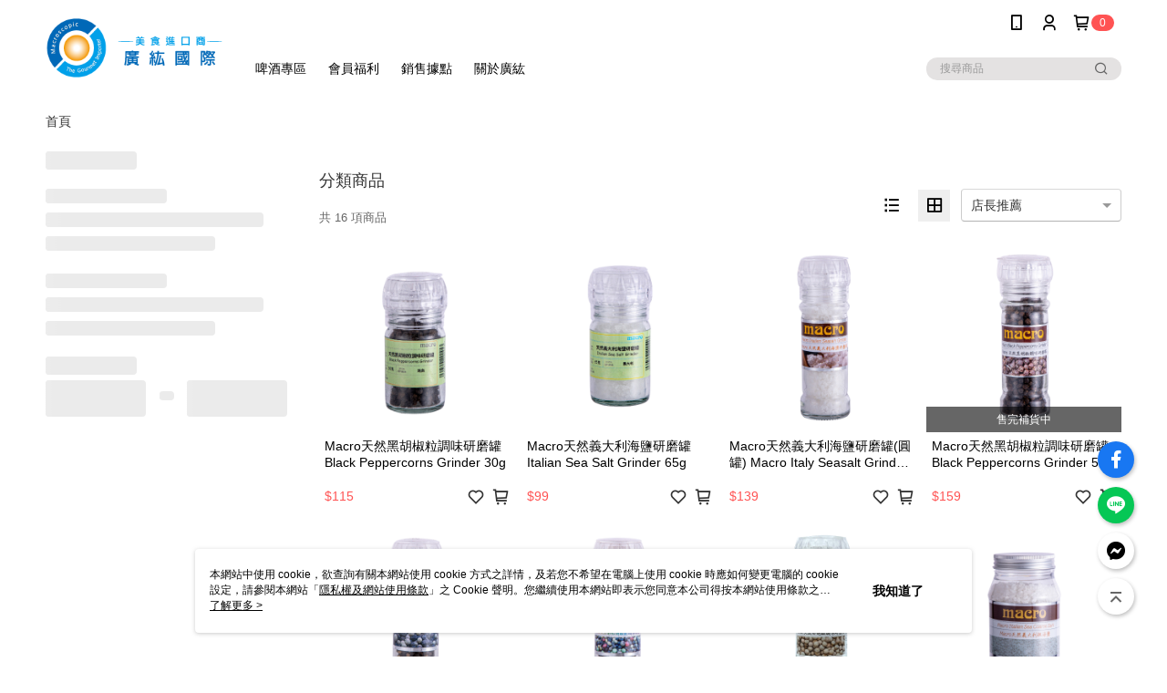

--- FILE ---
content_type: text/html; charset=utf-8
request_url: https://www.foody.com.tw/v2/official/SalePageCategory/260548
body_size: 15799
content:
<!DOCTYPE html>
<html>
<head>
  <title>廣紘國際 Macro 天然鹽、胡椒系列</title>
  <meta property="og:title" content="廣紘國際 Macro 天然鹽、胡椒系列">
  <meta property="og:type" content="website">
  <meta property="og:url" content="https://www.foody.com.tw/v2/official/SalePageCategory/260548">
  <meta property="og:description" content="Macro主要產品為研發製造優質調味料與醬料類商品，旗下產品皆經過嚴密的品選，嚴選來自義大利海鹽、喜馬拉雅岩鹽以及印尼的胡椒，可提出食物鮮味，讓您品嚐最天然的甘甜鮮美！可搭配各式中西式料理。">
  <meta name="fb:app_id" content="447435418923632">
  <meta name="viewport" content="width=device-width, initial-scale=1">
  <meta name="description" content="Macro主要產品為研發製造優質調味料與醬料類商品，旗下產品皆經過嚴密的品選，嚴選來自義大利海鹽、喜馬拉雅岩鹽以及印尼的胡椒，可提出食物鮮味，讓您品嚐最天然的甘甜鮮美！可搭配各式中西式料理。">
  <meta name="keywords" content="macro,研磨罐,調味料,胡椒,岩鹽,海鹽">
  <link rel="alternate" hreflang="x-default" href="https://www.foody.com.tw/v2/official/SalePageCategory/260548" />
  <link rel="alternate" href="https://www.foody.com.tw/v2/official/SalePageCategory/260548?lang&#x3D;zh-TW" hreflang="zh-TW" />
  <link rel="canonical" href="https://www.foody.com.tw/v2/official/SalePageCategory/260548" />
  <link rel='stylesheet' href='https://cms-static.cdn.91app.com/lib/cms-theme-core/3.88.1/css/desktop.default.css?v=3.88.1'> 
  <link rel='stylesheet' href='https://cms.cdn.91app.com/cms/common/iconFonts/v1.1.15/nine1/nine1.css' />
  
  <script>
      (function (global) {
          global.nineyi = global.nineyi || {};
          (function (nineyi) {
              nineyi.shopId = 26499;
              nineyi.dependencies = {"imageServiceConfig":{"contentImagesPath":"contents/images","contentIcoPath":"contents/ico","imagePath":"images/original/","imageHost":"https://cms-static.cdn.91app.com/"},"isClearCache":false,"browsingMode":"desktop","device":"desktop","apiConfig":{"serverApiHost":"https://webapi-internal.91app.io/","clientApiHost":"/","isEnableCdnApi":true,"cdnApiHost":"https://webapi.91app.com/","bffHost":"https://fts-api.91app.com","ftsHost":"https://fts-api.91app.com/cms/v1","ftsHostTemp":"https://fts-api.91app.com"},"machineName":"catalog-85b8f559fd-x4jwc","fetchTimeout":"8000","env":"prod","isBot":false,"isGooglebot":false,"shopDomainName":"www.foody.com.tw","pageName":"category","routerPath":"","requestFullUrl":"https://www.foody.com.tw/v2/official/SalePageCategory/260548","shopId":26499,"isFromApp":false,"isShowCustomerServiceCenter":true,"isIE":false,"clientIp":"18.217.22.225","shopProfile":{"DomainType":"Official","AvailableDomain":"","ShopBasicInfo":{"ShopId":26499,"ShopName":"美食進口商-廣紘國際","ShopStatus":"Open","HasPreviewPermission":false,"ShopStartDate":"/Date(1527955200000+0800)/","ShopDomain":"www.foody.com.tw","IosAppId":"1304040146","AndroidPackageName":"com.nineyi.shop.s026499","IsAdultShop":false,"SsoDomain":"www.foody.com.tw","ShopType":"Small","ThemeColor":"Grey","HasApp":true,"LayoutType":"Default","RefUrl":"https://bmai.app/8e0c0681","HasBrandStory":true,"HasShopSummary":true,"StoreTotalCount":0,"DesktopLayoutLogo":"https://img.91app.com/webapi/images/s/ShopOfficialDesktopLayoutLogo/26499/26499logo?v=202512011543","MobileLayoutLogo":"https://img.91app.com/webapi/images/s/ShopOfficialMobileLayoutLogo/26499/26499logo?v=202512011543","PageTitle":"美食進口商-廣紘國際","FavIconUrl":"https://img.91app.com/webapi/images/o/16/16/ShopFavicon/26499/26499favicon?v=202512011543","AppleTouchIconUrl":"//img.91app.com/webapi/images/t/512/512/ShopIcon/26499/0/01180651","EnableSendAppLinkSMS":true,"ShopAppNameList":[{"AppName":"美食進口商","OSTypeDef":"Android"},{"AppName":"美食進口商","OSTypeDef":"iOS"}],"MetaDescription":"廣紘國際為專業食品的進口商以及代理商，目前代理全球各地超過30個品牌，超過2000個品項。目前經營品項中，有許多來自歐陸國家的食材，如德國、義大利、西班牙等，其他還包含美加、亞洲地區。產品深耕於高級進口美食：Bob’s Red Mill生酮低醣烘焙粉類、杜蘭小麥麵粉製義大利麵、CIRIO初榨冷壓椰子油、泰國咖哩即食料理包、奧地利果醬、鷹嘴豆、可愛動物造型義大利麵...異國料理、烘焙甜點隨心烹調。","MetaKeywords":"Bob,穀片,果醬,烘焙粉,橄欖油,義大利麵,義大利麵醬,即食包,City Super, Jasons,美食進口商,進口食材,進口商","SupplierName":"好食國際有限公司","IsAntiFraud":true,"CustomerServiceChannel":"System","IsDownloadAndroidAPK":false,"SoldOutType":1,"EnableSessionExpire":false,"IsEnabledBackInStockAlert":true,"ShopNameMultilingualContentMap":{},"RecaptchaEnterpriseSiteKey":""},"ShopThirdPartyConfigInfo":{"FacebookConfig":{"FansPageUrl":"https://www.facebook.com/macroscopic.inc","AppId":"447435418923632","CommonAppId":"447435418923632","CustomAudiencesPixelIds":["1727702750725583","191159432504773","175404146379957"],"IsEnableFacebookManualAdvancedMatching":true},"GoogleConfig":{"GoogleAnalyticsTrackingId":"UA-63093135-23","GTMContainerId":"GTM-PQJT4B5","OfficialShopGoogleTagConfig":{"GoogleConversionData":{"TrackingIdList":["10778879813","466866072"],"ShopUseNewCode":true,"ConversionList":[{"Id":"10778879813","Label":"ofDfCP_HyvYCEMXO4pMo","TagType":"GoogleConversionForShoppingCart"},{"Id":"10778879813","Label":"mAY3CPzHyvYCEMXO4pMo","TagType":"GoogleConversionForRegistrationCompleted"},{"Id":"466866072","Label":"3dkXCOGfiewBEJifz94B","TagType":"GoogleConversionForPayFinish"},{"Id":"10778879813","Label":"bYWiCPnHyvYCEMXO4pMo","TagType":"GoogleConversionForPayFinish"}]},"GoogleRemarketingData":{"TrackingIdList":["466866072","10778879813"],"RemarketingList":[{"TrackingId":"466866072","Label":""},{"TrackingId":"10778879813","Label":""}]},"GoogleAdwordsTrackingIdList":["10778879813","466866072"]},"GoogleAnalytics4TrackingId":"G-BSRD9TFSFV"},"LineConfig":{"LineUserId":"@dfm1655f","IsLineShopLandingPopupEnabled":false,"LineADTracking":[]},"InstagramConfig":{"ShopInstagramUrl":"https://www.instagram.com/macroscopic_inc/"},"AdobeAnalyticsConfig":{"ScriptUrl":""},"YahooConfig":{"YahooGeminiTrackingInfoList":[]},"HasCustomerBot":false,"IsPassOuterMemberCode":false},"ShopCustomerServiceInfo":{"CustomServicePhone":"0277301000","CustomServicePhoneDesc":"週一～週五，09:00～18:00","FacebookBot":{"IsEnable":true,"CloseTime":true,"StartWeeklyWorkingDay":1,"EndWeekDayWorkingDay":5,"StartTime":"09:00","EndTime":"18:00"},"OmnichatAppKey":null,"OmnichatSsoKey":null,"ChatBotEnabled":false,"Vendor":null,"ExtensionMarketplaceUrl":null,"VendorToken1":null,"VendorToken2":null},"ShopFunction":{"IsShowQuestionInsert":true,"IsRememberCreditCard":false,"IsEnabledMultiShopCategory":false,"IsShowChangePassword":true,"IsEnableAddressBook":true,"AddressBookVersion":2,"IsPriceOnTop":false,"IsEnabledNewProductCard":true,"IsEnabledShopCategoryAutoDescription":false,"IsSuggestPriceShowPrice":true,"IsEnableLineAppOrder":false,"IsShowShopIntroduce":true,"IsEnabledRetailStoreExpress":false,"IsEnableShopCustomCurrencyRate":false,"IsEnabledCustomTranslation":false,"IsEnableStoreCredit":false,"IsShowStoreCreditInfo":false,"IsShowStoreOnlyLabel":true,"IsEnabledShopReturnGoods":true,"IsEnabledShopChangeGoods":false,"IsEnabledShopCustomReturnGoods":false,"IsEnabledShopCustomChangeGoods":false,"IsEnableSendAppDownLoadLinkReCaptcha":false,"IsEnabledSalesOrderExtendInfo":false,"IsShowAccountBinding":true,"IsEnableCommentAfterLogin":false,"IsEnableCommentAfterLoginReview":true,"IsShowTradesOrderGroupQRCode":false,"IsEnableGoogleAdManager":false,"IsEnableSkuPointsPay":false,"PointsPayDisplayType":"PointDesc","IsEnableMemberTierEventPopup":false},"EnableCmsModuleTypes":[],"IsVerifyCellphoneBeforeGetOuterId":false},"locale":"zh-TW","translationsData":{"zh-TW":{"theme_core":{"activity":{"days":"天","go_to_promotion_list":"查看活動列表","hours":"時","minutes":"分","promotion_come_to_end":"即將結束","promotion_latest":"最新","seconds":"秒"},"blog":{"article_default_description":"你可以開始在左側設定模組內容，文字模組提供了簡易編輯功能，可設定「字級大小」、「置左、置中、置右」、「粗體、設定文字顏色」，利用這些編輯功能，你可以很方便的編輯排版，完成豐富的內容經營！","article_default_title":"你可以開始在左側設定模組內容","intro":"文章引言","see_more":"去看看","tag":"醒目標籤","title":"文章標題"},"breadcrumbs":{"home_page":"首頁","store_express_page":"門市快送"},"browsing_history":{"bestsellers":"熱銷商品","browsing_history":"瀏覽紀錄","browsing_history_clear":"清除瀏覽紀錄","browsing_history_items":"件商品","browsing_history_none":"暫無瀏覽紀錄","browsing_history_see_more":"快去看看"},"collection_detail":{"detail_page_introduction":"穿搭介紹","detail_page_title":"日本穿搭","home_page":"首頁","no_product":"此穿搭頁面商品台灣皆無販售","not_found":"找不到相關的內容","relative_list_title":"此店員其它穿搭","sku_product_list_title":"穿著單品"},"collection_list":{"list_page_title":"日本穿搭","not_found":"找不到相關的內容","product_count":"共 %{productCount} 件商品"},"default":{"cancel":"取消","confirm":"確認","currency":"幣別","currency_selection":"幣別選擇","custom_title":"自訂標題","language":"語系","language_selection":"語系選擇","loading":"載入中...","look_around":"先逛逛","privacy_tip_info_check":"我知道了","privacy_tip_info_first":"本網站中使用 cookie，欲查詢有關本網站使用 cookie 方式之詳情，及若您不希望在電腦上使用 cookie 時應如何變更電腦的 cookie 設定，請參閱本網站「","privacy_tip_info_read_more":"了解更多 >","privacy_tip_info_second":"隱私權及網站使用條款","privacy_tip_info_third":"」之 Cookie 聲明。您繼續使用本網站即表示您同意本公司得按本網站使用條款之 Cookie 聲明使用 cookie。","restricted_popUp_content_check_age":"才能瀏覽與購買","restricted_popUp_content_HK":"警告：本物品內容可能令人反感；不可將本物品派發、傳閱、出售、出租、交給或出借予年齡未滿18歲的人士或將本物品向該等人士出示、播放或放映。","restricted_popUp_content_info":"請確認你的年齡已成年","restricted_popUp_enter":"已成年，繼續","restricted_popUp_leave":"未成年，離開","restricted_popUp_title":"限制級商品","settings":"設定"},"download":{"download_app":"此內容頁面僅限 APP 瀏覽，下載後查看內容","download_link":"或點擊下載","scan_qr_code":"掃描 QR Code 下載"},"error":{"page_not_found":"URL 錯誤，找不到此頁面","to_home":"點此回首頁"},"footer":{"about_us":"關於我們","anti_fraud_desc":"若接到可疑電話，請洽詢165反詐騙專線","benefit_terms":"會員權益聲明","best_view":"本站最佳瀏覽環境請使用Google Chrome、Firefox或Edge以上版本","brand_story":"品牌故事","contact_us":"聯絡我們","faq":"常見問題","message":"客服留言","official_app":"官方APP","payment":"付款方式","privacy":"隱私權及網站使用條款","return_exchange":"退換貨方式","service_information":"客服資訊","shipping":"運送方式","shopping_instructions":"購物說明","store_info":"門市資訊","store_introduction":"商店簡介","terms_and_conditions":"條款及細則"},"header":{"activity":"最新活動","app_download_send_to_number":"已傳送至%{phoneNumber}<br />您也可以掃描QR code下載","app_download_send_to_phone":"APP載點已傳送至您的手機!<br />您也可以掃描QR code下載","app_download_use_qr_code":"建議您使用QR code掃描下載","barcode_search_placeholder":"請輸入關鍵字或%{skuOuterIdName}","category":"商品分類","category_all":"此分類全部商品","category_badge_gift":"贈品","check_order":"查看訂單","checkout":"結帳","click_to_track_status":"點我追蹤狀態 (外連至UberDirect)","contact_customer":"聯繫客服","current_state":"目前狀態","customer_contact":"客服聯繫","deliver_to_new":"$0<store> 外送 至 $1<address>","delivered_to":"$0<store> 配送到： $1<address>","delivery_address":"外送地址","delivery_by":"由%{name}店為你配送！","delivery_time":"指定配達時段","download":"開啟APP","download_app":"APP下載","download_app_describe":"輸入手機下載官方APP，購物更便利","free_send_download_app":"免費傳送載點至手機","i_know":"我知道了","input_cellphone":"請輸入台灣手機號碼","input_cellphone_global":"請輸入手機號碼","input_key_word":"搜尋商品","invalid_cellphone_format":"手機格式不正確","link_word":"文字連結","log_out":"會員登出","login_signup":"會員登入/註冊","muji_search_barcode":"國際條碼搜尋","muji_search_placeholder":"請輸入關鍵字或國際條碼","my_account":"我的帳戶","my_coupons":"我的優惠券","my_favorite":"我的收藏","my_membership":"會員專區","my_orders":"訂單查詢","new_add_item":"最新加入項目","order_cancel_msg":"系統已為您取消訂單，如有疑問請","order_delivery_address":"目前此筆配送到 %{address} 的訂單","order_delivery_success":"您的訂單已成功配達。","order_fail_msg":"因部分原因配送異常，請您儘快與","order_set":"訂單成立","others_looking_for":"看看其他人都找了什麼","pick_up_at_the_store":"取貨門市","please_enter_shipping_address":"請輸入配送地址","points":"%{point}點","purchase_extra":"加價購","recommended_brand":"推薦品牌","scan_qr_download":"手機掃描 QR Code 立即下載","search":"搜尋","search_barcode":"%{skuOuterIdName}搜尋","shopping_cart":"購物車","shopping_cart_empty":"購物車內目前沒有商品","store":"%{name}店","store_selection_default_text":"選擇門市","store_selection_greeting":"歡迎蒞臨：","store_selection_hint_step1":"選擇最常去的門市為您服務吧！","store_selection_hint_step2":"由%{storeName}為您服務！","top_message":"此區為置頂訊息","use_app":"立刻使用官方APP","your_pick_up_store":"你的取貨門市！"},"header_slider":{"about_caption":"關於","about_us":"關於我們","activity":"最新活動","activity_and_preferential":"活動與優惠","answered":"常見問題","brand_story":"品牌故事","category":"分類","category_all_items":"全部商品","contact_us":"聯絡我們","customer_information":"客服資訊","events_and_discounts":"活動與優惠","exchange":"退換貨方式","facebook":"Facebook","follow_community":"追蹤社群","go_to_target_text":"前往%{targetText}","input_coupon":"優惠券","instagram":"Instagram","invitation_events":"邀請活動","invite_friends":"邀請好友","limited_discount":"限時折扣","line":"LINE","membership":"會員權益聲明","message":"客服留言","not_support_for_just_an_hour":"目前門市不支援小時達服務，先去其他地方逛逛","official_app":"官方APP","payment":"付款方式","privacy_policy":"隱私權及網站使用條款","select_channel":"選擇頻道分類","service_description":"服務說明","shipping":"運送方式","shop_category_is_in_preparation":"分類商品準備中，先去其他地方逛逛","shop_information":"商店資訊","shop_instructions":"購物說明","store":"門市","store_discounts":"門市券","store_information":"門市資訊","store_introduction":"商店簡介","terms_and_conditions":"條款及細則"},"hot_sale_ranking":{"page_title":"熱銷排行榜"},"inline":{"april":"4月","august":"8月","december":"12月","delivery":"外送","delivery_order_status_completed":"餐點已送達","delivery_order_status_delivering":"司機取餐運送中...","delivery_order_status_delivering_desc":"餐點已準備完成，等候司機取餐運送至指定地點","delivery_order_status_preparation_desc":"司機取餐後將以簡訊通知您","delivery_order_title":"預計送達時間","february":"2月","friday":"週五","january":"1月","july":"7月","june":"6月","march":"3月","may":"5月","monday":"週一","november":"11月","number_of_order":"訂單編號","number_of_people_dining":"%{number} 位","october":"10月","please_select_branch":"請選擇分店","reservation_button_reserve_table_title":"立即預訂","reservation_button_reserve_takeout_or_delivery_title":"立即預訂","reservation_dd_reserve_brand_title":"品牌","reservation_dd_reserve_store_title":"分店","reservation_dd_reserve_type_title":"預訂類型","reservation_option_booking":"訂位","reservation_option_online_shoping":"線上購物","reservation_option_takeout_or_delivery":"訂餐","reservation_order_title":"訂位資訊","saturday":"週六","seated":"已入座","select_branch":"選擇分店","september":"9月","sunday":"週日","take_out":"外帶","takeout_delivery_order_status_preparation":"餐點準備中...","takeout_delivery_order_status_waiting_confirmation":"訂單等待餐廳確認中","takeout_delivery_order_status_waiting_desc":"等餐廳確認後，您會收到簡訊才算訂單完成","takeout_order_status_completed":"已完成取餐","takeout_order_status_preparation_desc":"餐點準備完成後將以簡訊通知您","takeout_order_status_ready":"餐點準備完成，等待取餐","takeout_order_status_ready_desc":"請使用訂單編號至餐廳門市取餐","takeout_order_title":"預計取餐時間","thursday":"週四","today":"今日","tuesday":"週二","wednesday":"週三"},"location_inventory":{"cart_will_adjust":"你已選擇了不同的門市，如要繼續，你的購物車將會受庫存影響被調整。","change_delivery_store":"更換配送門市？","current_store":"目前配送門市","currently_busy":"目前忙碌中","have_inventory":"尚有庫存","nearby_inventory":"查看鄰近庫存","no_inventory":"暫無庫存","no_store_available":"目前無可配送門市","other_nearby_store":"其它鄰近門市","please_select_other_store":"目前門市暫時關閉服務，請重新選擇其它門市","re_enter_page":"請重新進入頁面，查看其它鄰近門市","select_this_store":"選擇此門市","sorry":"很抱歉！"},"member":{"check_member_level_description":"查看會員等級說明","check_new_level_benefits":"快來查看新等級的會員權益","check_renew_level_benefits":"快來查看目前等級的會員權益","congrats_upgrade":"升等成功！","renewal_successful":"續等成功！"},"product":{"add_back_in_stock":"貨到通知我","add_cart":"加入購物車","add_favorite":"收藏","add_to_cart":"購買","all_available_items_added":"你已將所有可購買商品添加到購物車","already_in_cart":"已在購物車","app_only":"APP獨賣！馬上下載","back_in_stock":"貨到通知","back_in_stock_input_mail_first":"可訂購時將以電子郵件或 App 推播通知","back_in_stock_input_mail_second":" 因數量有限，收到系統通知後請盡快購買，此功能無法保留商品","back_in_stock_input_mail_third":"確認通知即為同意商品追蹤 Email 及推播，並更新會員電子郵件資料","back_in_stock_limit_first":"訂閱數量已達上限，","back_in_stock_limit_second":"可至貨到通知頁面刪除","back_in_stock_not_login":"請先登入，再開啟通知","can_not_buy":"無法購買","cancel_back_in_stock":"取消貨到通知","choose_purchase_method":"請選擇購買方式","confirm":"確認","immediately_buy":"立即結帳","immediately_buy_express_sale_page":"馬上搶購","in_store_only":"門市限定","include_these_salepages_text":"內含以下商品","input_mail":"輸入電子郵件","insufficient_inventory":"庫存量不足","is_missing_purchase_method":"無法購買","its_restricted_product":"此為%{label}商品","limit_max_value_msg":"最多購買上限為%{maxValue}件","login":"登入","login_and_try_again":"請先登入會員後再試一次","mail":"電子郵件","mail_format_error":"電子郵件格式錯誤","max_purchase_limit":"已達最大可購數量","maximum_purchase_of_limit_items_for_this_product":"本商品最多購買 %{maxValue} 件","no_restock":"售完不補貨","not_selling_mask_label_text":"暫停販售","not_start_sell":"尚未開賣","points":"%{points}點","points_string":"點","purchase_qualification_required":"需至少符合以下一項資格才可購買","required":"必填","restock":"售完補貨中","salepage_bundle_p2_title":"選擇商品選項","salepage_removed_placeholder":"此商品已下架","select_product_for_comment":"選擇要評價的商品","selling_start_date_time":"%{sellingStartDateTime} 開賣","selling_will_kickoff":"即將開賣","share_to_buy":"分享後立即購買","sku_select_placeholder":"請選擇商品選項","sold_out":"已售完","sold_out_express_sale_page":"熱銷一空","some_items_are_out_of_stock":"部分商品的選項庫存不足，請重新選擇","stock_qty":"可售 %{stockQty} 件","subscribed_time":"加入時間：","this_option_is_out_of_stock":"此選項庫存不足，請重新選擇","unable_to_add_cart":"無法加入購物車"},"promotion":{"come_to_end":"即將結束","latest":"最新"},"quick_entry":{"shortcut_function":"快捷功能"},"recommendation_section":{"other_people_watching":"其他人也在看","recommended_to_you":"為你推薦","you_might_like":"你可能會喜歡"},"search":{"search_product":"搜尋商品"},"shop_category":{"all":"全部","all_category":"所有分類","all_products":"全部商品","category":"分類","category_products_title":"分類商品","chosen":"已選擇","clear_all_filters":"清除所有篩選","create_fast_buy_order_system_error":"系統忙碌中，請稍後再試。","delivery_sms":"配送簡訊","fast_buy":"快速結帳","fast_buy_api_false_common_message":"快速結帳失敗，請重新整理","fast_buy_change_order":"修改訂單","fast_buy_confirm":"確認","fast_buy_confirm_payment":"確認付款","fast_buy_discount":"折扣","fast_buy_discount_coupon":"折價券","fast_buy_eligible":"符合","fast_buy_error_message":"錯誤訊息","fast_buy_freight":"運費","fast_buy_giveaway":"贈","fast_buy_go_to_checkout":"前往結帳","fast_buy_go_to_index":"回首頁","fast_buy_ineligible":"不符合","fast_buy_no_garbage_error_message":"很抱歉，目前環保二用袋已售罄無法提供快速結帳。","fast_buy_order_info":"訂單資訊","fast_buy_payment_method":"付款方式","fast_buy_product_information":"商品資訊","fast_buy_receiver_info":"收件人資訊","fast_buy_shipping_coupon_discount":"運費券折扣","fast_buy_sold_out":"已售完","fast_buy_subtotal":"小計","fast_buy_total":"總計：","fast_buy_with_promo_code":"（含使用優惠碼 %{promoCode}）","filter":"篩選","filter_selected":"已選擇篩選條件","gift":"贈品","go_to_other_category":"先去別的分類逛逛","go_to_other_place":"先去其他地方逛逛","highest":"最高","home_page":"首頁","lowest":"最低","no_products_matched_filter":"沒有商品符合篩選條件","not_support_for_just_an_hour":"目前門市不支援小時達服務","order_delivery_notification":"下單後務必留意$0<sms>與$1<notification>確保商品順利送交予您！","orderby_curator":"店長推薦","orderby_newest":"最新上架","orderby_page_view":"最多人看","orderby_price_high_to_low":"價格高到低","orderby_price_low_to_high":"價格低到高","orderby_sales":"熱賣商品","original_range":"原始區間","pay_amount":"金額：","payment":"付款方式","please_choose":"請選擇","popular_tag":"熱門標籤","price":"價格","price_range":"價格區間","product_category":"商品分類","product_count":"共 %{productCount} 項商品","products_in_this_section":"本區商品","publish_notification":"推播通知","related_category":"相關分類","related_products":"相關商品","select_category":"選擇分類","select_channel":"選擇頻道分類","shipping":"運送方式","shop_category_is_in_preparation":"分類商品準備中","shopping_cart_price":"購物車金額：","show_all_filters":"顯示所有篩選條件","show_less":"顯示更少","show_more":"顯示更多","sort_by":"排序","swipe_to_next_category":"繼續滑動看下一個分類","swipe_to_prev_category":"繼續滑動看上一個分類","unlimited":"不限","watching":"你正在看"},"store_express":{"active_location":"配送門市","address":"地址","address_not_found":"輸入的地址不在配送範圍無法運送，請嘗試輸入其他地址","address_title":"快送地址","auto_locate_failed":"獲取定位失敗","auto_locate_success":"定位成功","avaliable_locations":"可配送鄰近門市如下：","block":"地區","change_location_hint":"將為你確認購物車商品在「%{locationName}」的庫存，你確定要變更嗎？","check_location":"已配對最近門市","chincking":"配對中","city":"縣市","comment":"備註","comment_hint":"輸入樓層或房號","confirm":"確認","display_error_msg":"顯示錯誤訊息","distance":"距離","inout_address":"輸入地址","input_address":"輸入地址","input_floor":"輸入樓層或房號","input_location":"輸入門市","left_hint":"你確定要離開外送門市服務嗎？","location_service":"定位服務","location_title":"變更配送門市","modify":"修改","no_choice":"尚未選擇","no_location_address":"尚無門市地址","receiver_info":"收件資訊","renew_location":"已重新配對新門市","select_block":"選擇地區","select_city":"選擇縣市","send_to":"外送至","sent_to_address":"外送至%{address}","update_location_confirm":"修改地址或配送門市，須回到首頁調整並重新結帳，你確定要修改嗎？","welcome":"歡迎使用門市快送"},"tag_category":{"related_category":"相關分類","related_products":"相關商品","watching":"你正在看"},"toast":{"add_success":"加入成功","add_to_cart_fail":"加入購物車失敗，請稍後再試","add_to_wishlist_successfully":"加入收藏成功","back_in_stock_subscribe_success":"可訂購時將通知","back_in_stock_unsubscribe_success":"已取消通知","cancel_back_in_stock_input_mail_success":"已取消通知","filter_upper_limit":"篩選條件已達上限","got_it":"我知道了","is_closed":"商品已下架","login_success":"登入成功","logout_success":"登出成功","no_start":"商品尚未開賣","not_found":"無此商品","reload":"重新整理","remove_success":"移除成功","removed_from_wishlist_successfully":"移除收藏成功","sale_page_bundle_loading_failed":"無法載入商品資訊","select_error":"請先選取選項","sold_out":"商品已售完","submit_error":"送出失敗","submit_success":"送出成功","system_error":"系統忙碌中，請重試","un_listing":"此商品尚未發布"},"toolbox":{"coupon":"門市券","custom":"自訂功能","fb_messenger":"FB Messenger","fb_page":"Facebook 粉絲團","fb_send_messege":"發送訊息","ig":"Instagram","line":"LINE","store_info":"門市資訊"}},"catalog":{}}},"market":"TW","isEnableLocaleSelect":true,"isShowCollectionBoard":false,"isEnableCustomerServiceCenter":true,"isEnableCmsCdn":true,"themecoreVersion":"3.88.1","serverRenderData":{"isEnableSpecialPriceFrontendSort":false,"isEnableStoreExpressPage":false,"googleApiKey":"AIzaSyCDgF43O93eq3D2yjdisjZrHOj_CEtEd_0","metafieldTemplate":null},"isDesignCloudEnabled":false,"designCloudBigCEnabledArea":[]};
              nineyi.isPreviewMode = false;
              nineyi['__PRELOADED_STATE__'] = {"globalStyleData":{},"construct":{"header":[{"moduleIndex":0,"attributes":{"isFirstView":true,"staticBanner":{"materialId":"brand002_image","materialKey":"brand002_image-v3kwnsc2nk","materialList":[{"isEnableCompressMobile":false,"linkInfo":{"params":"346646","pageType":"p06"},"materialKey":"brand002_image-v3kwnsc2nk","mobileImageInfo":{"width":306,"fileSize":39522,"fileExtension":"image/jpeg","resizeList":[],"height":306},"urlType":"internal","itemIndex":0,"linkUrl":"https://www.foody.com.tw/v2/ECoupon/Detail/346646","isEnableCompressDesktop":true,"imageUrlMobile":"673bff6a-9061-48b8-91d3-8e5aced7572a-1635838027-1l1mdnye6l_m.jpg","itemKey":"1l1mdnye6l"},{"isEnableCompressMobile":false,"linkInfo":{"params":"194323","pageType":"p08"},"materialKey":"brand002_image-v3kwnsc2nk","mobileImageInfo":{"width":306,"fileSize":38273,"fileExtension":"image/jpeg","resizeList":[],"height":306},"urlType":"internal","itemIndex":1,"linkUrl":"https://www.foody.com.tw/Promotion/Detail/194323","isEnableCompressDesktop":true,"imageUrlMobile":"673bff6a-9061-48b8-91d3-8e5aced7572a-1635838893-coljlcbi71_m.jpg","itemKey":"coljlcbi71"}]},"badgeStyle":{"color":"#ffffff","backgroundColor":"#ff5353"},"unlimitedHeightCarouselItems":{"materialId":"brand002_carousel","materialKey":"brand002_carousel-v3kwnsc2nk","materialList":[{"isEnableCompressMobile":true,"linkInfo":{"pageType":"p17"},"materialKey":"brand002_carousel-v3kwnsc2nk","mobileImageInfo":{"width":1920,"fileSize":143853,"fileExtension":"image/jpeg","resizeList":[{"type":"md","width":1200,"height":598},{"type":"sm","width":800,"height":399},{"type":"xs","width":400,"height":199}],"height":957},"urlType":"custom","itemIndex":0,"linkUrl":"https://www.foody.com.tw/V2/ECoupon/List","isEnableCompressDesktop":true,"imageUrlMobile":"673bff6a-9061-48b8-91d3-8e5aced7572a-1623999948-6xb570yypr_m_1200x598_800x399_400x199.jpg","itemKey":"6xb570yypr"},{"isEnableCompressMobile":true,"materialKey":"brand002_carousel-v3kwnsc2nk","mobileImageInfo":{"width":1920,"fileSize":238773,"fileExtension":"image/jpeg","resizeList":[{"type":"md","width":1200,"height":598},{"type":"sm","width":800,"height":399},{"type":"xs","width":400,"height":199}],"height":957},"urlType":"custom","itemIndex":1,"linkUrl":"https://www.foody.com.tw/v2/official/SalePageCategory/372804?sortMode=Curator","isEnableCompressDesktop":true,"imageUrlMobile":"673bff6a-9061-48b8-91d3-8e5aced7572a-1624008563-xwbd5ec4to_m_1200x598_800x399_400x199.jpg","itemKey":"xwbd5ec4to"},{"isEnableCompressMobile":true,"materialKey":"brand002_carousel-v3kwnsc2nk","mobileImageInfo":{"width":1920,"fileSize":354924,"fileExtension":"image/jpeg","resizeList":[{"type":"md","width":1200,"height":598},{"type":"sm","width":800,"height":399},{"type":"xs","width":400,"height":199}],"height":957},"urlType":"custom","itemIndex":2,"linkUrl":"https://www.foody.com.tw/v2/official/SalePageCategory/260613?sortMode=Curator","isEnableCompressDesktop":true,"imageUrlMobile":"673bff6a-9061-48b8-91d3-8e5aced7572a-1624009852-8h0mh8kql6_m_1200x598_800x399_400x199.jpg","itemKey":"8h0mh8kql6"},{"isEnableCompressMobile":true,"materialKey":"brand002_carousel-v3kwnsc2nk","mobileImageInfo":{"width":1920,"fileSize":394639,"fileExtension":"image/jpeg","resizeList":[{"type":"md","width":1200,"height":598},{"type":"sm","width":800,"height":399},{"type":"xs","width":400,"height":199}],"height":957},"urlType":"custom","itemIndex":3,"linkUrl":"https://www.foody.com.tw/v2/official/SalePageCategory/259856?sortMode=Curator","isEnableCompressDesktop":true,"imageUrlMobile":"673bff6a-9061-48b8-91d3-8e5aced7572a-1624011502-wnijottqcf_m_1200x598_800x399_400x199.jpg","itemKey":"wnijottqcf"}]},"customLinkListMenuSwitch":{"isTurnOn":true},"headerStyle":{"backgroundStyle":"viewOnTop","backgroundColor":"#ffffff"},"navStyle":{"color":"#000000"},"activityMenuSwitch":{"isTurnOn":false},"logoSrc":{"materialId":"brand002_logo","materialKey":"brand002_logo-v3kwnsc2nk","materialItem":{"materialKey":"brand002_logo-v3kwnsc2nk","isEnableCompressDesktop":true,"desktopImageInfo":{"width":263,"fileSize":9490,"fileExtension":"image/png","resizeList":[],"height":88},"imageUrl":"673bff6a-9061-48b8-91d3-8e5aced7572a-1584689546-ri798qyo8p_d.png"}},"categoryMenuSwitch":{"isTurnOn":true},"carouselItems":{"materialId":"brand002_carousel","materialKey":"brand002_carousel-v3kwnsc2nk","materialList":[{"isEnableCompressMobile":true,"materialKey":"brand002_carousel-v3kwnsc2nk","mobileImageInfo":{"width":1124,"fileSize":215171,"fileExtension":"image/jpeg","resizeList":[{"type":"sm","width":800,"height":441},{"type":"xs","width":400,"height":221}],"height":620},"urlType":"internal","itemIndex":0,"linkUrl":"https://tw.91app.com/act/211101_luckygift11111/index.html","isEnableCompressDesktop":true,"imageUrlMobile":"673bff6a-9061-48b8-91d3-8e5aced7572a-1635835013-tibkjj607e_m_800x441_400x221.jpg","itemKey":"tibkjj607e"},{"isEnableCompressMobile":true,"linkInfo":{"pageType":"p01"},"materialKey":"brand002_carousel-v3kwnsc2nk","mobileImageInfo":{"width":1124,"fileSize":227306,"fileExtension":"image/jpeg","resizeList":[{"type":"sm","width":800,"height":441},{"type":"xs","width":400,"height":221}],"height":620},"urlType":"internal","itemIndex":1,"linkUrl":"https://www.foody.com.tw/","isEnableCompressDesktop":true,"imageUrlMobile":"673bff6a-9061-48b8-91d3-8e5aced7572a-1633489326-p70sldq8gu_m_800x441_400x221.jpg","itemKey":"p70sldq8gu"},{"isEnableCompressMobile":true,"materialKey":"brand002_carousel-v3kwnsc2nk","mobileImageInfo":{"width":1124,"fileSize":234697,"fileExtension":"image/jpeg","resizeList":[{"type":"sm","width":800,"height":441},{"type":"xs","width":400,"height":221}],"height":620},"urlType":"custom","itemIndex":2,"linkUrl":"https://www.foody.com.tw/v2/official/SalePageCategory/260629?sortMode=Curator","isEnableCompressDesktop":true,"imageUrlMobile":"673bff6a-9061-48b8-91d3-8e5aced7572a-1631679266-0yxvvuapsw_m_800x441_400x221.jpg","itemKey":"0yxvvuapsw"},{"isEnableCompressMobile":true,"materialKey":"brand002_carousel-v3kwnsc2nk","mobileImageInfo":{"width":1124,"fileSize":219774,"fileExtension":"image/jpeg","resizeList":[{"type":"sm","width":800,"height":441},{"type":"xs","width":400,"height":221}],"height":620},"urlType":"custom","itemIndex":3,"linkUrl":"https://www.foody.com.tw/v2/official/SalePageCategory/342002?sortMode=Curator","isEnableCompressDesktop":true,"imageUrlMobile":"673bff6a-9061-48b8-91d3-8e5aced7572a-1625122502-1o8v1ztcw8_m_800x441_400x221.jpg","itemKey":"1o8v1ztcw8"},{"isEnableCompressMobile":true,"linkInfo":{"params":"327071","pageType":"p06"},"materialKey":"brand002_carousel-v3kwnsc2nk","mobileImageInfo":{"width":1124,"fileSize":205617,"fileExtension":"image/jpeg","resizeList":[{"type":"sm","width":800,"height":441},{"type":"xs","width":400,"height":221}],"height":620},"urlType":"custom","itemIndex":4,"linkUrl":"https://www.foody.com.tw/v2/official/SalePageCategory/259852?sortMode=PageView","isEnableCompressDesktop":true,"imageUrlMobile":"673bff6a-9061-48b8-91d3-8e5aced7572a-1624249437-5cg1j8lnij_m_800x441_400x221.jpg","itemKey":"5cg1j8lnij"}]},"fullScreenAds":{"materialId":"fullScreenAds","materialKey":"fullScreenAds-v3kwnsc2nk","materialList":[{"itemIndex":0,"isEnableCompressMobile":true,"isEnableCompressDesktop":true,"urlType":"internal","itemKey":"smv0as3maa"}]},"toolbox":{"toolboxList":[{"urlType":"custom","isPinned":false,"itemIndex":0,"linkUrl":"https://www.facebook.com/macroscopic.inc","invalid":false,"id":"fb_page","itemKey":"apdx3k48dc"},{"urlType":"custom","isPinned":false,"itemIndex":1,"linkUrl":"https://line.naver.jp/ti/p/@dfm1655f","invalid":false,"id":"line","itemKey":"6hg39rzbqj"},{"itemIndex":2,"linkUrl":"https://m.me/macroscopic.inc","urlType":"custom","id":"fb_messenger","isPinned":false,"itemKey":"z061565mld"}]},"topMessageData":{"backgroundColor":"#ffffff","urlType":"internal","isTurnOn":false,"color":"#ffffff"},"customLinkListMenu":[{"itemIndex":0,"linkUrl":"http://www.macroscopic.com.tw/shop.php?tid=50","urlType":"custom","text":"啤酒專區","itemKey":"qhwm5z1tbr"},{"itemIndex":1,"linkUrl":"https://www.foody.com.tw/page/member","urlType":"custom","text":"會員福利","itemKey":"0yucro1m3b"},{"itemIndex":2,"linkInfo":{"params":"30326","pageType":"p21"},"childList":[],"urlType":"internal","text":"銷售據點","itemKey":"tuiihkyecu","linkUrl":"https://www.foody.com.tw/Article/Detail/30326"},{"itemIndex":3,"linkInfo":{"params":"30327","pageType":"p21"},"urlType":"internal","text":"關於廣紘","itemKey":"d5720tfp9u","linkUrl":"https://www.foody.com.tw/Article/Detail/30327"}],"optionsMenuSwitch":{"ecouponMenuIsTurnOn":true,"browsingHistoryMenuIsTurnOn":true,"promotionMenuIsTurnOn":true}},"id":"HeaderB","groupId":"Header","moduleKey":"v3kwnsc2nk"}],"center":[{"moduleIndex":0,"componentType":"pages","attributes":{"isFirstView":true},"id":"ShopCategory"}],"footer":[{"moduleIndex":-1,"attributes":{"isFirstView":false},"id":"Footer","groupId":"Footer","moduleKey":"32b2a5b4-013f-47d1-b63f-468ef7c1a14a"}]},"pageMetaData":{}};
              nineyi.silo = '91app';
              nineyi.pageType = 'p02';
              nineyi.viewId = '';
              nineyi.i18n = {"preferredCurrency":"TWD","isEnableAutoDetectLanguage":false,"detectLocationPreferredLangs":["zh-TW"],"defaultLanguage":"zh-TW","availableLanguages":["zh-TW"],"isEnableLanguage":true,"allLanguages":[{"lang":"en-US","display":"English (US)"},{"lang":"zh-TW","display":"中文 (繁體)"},{"lang":"zh-HK","display":"中文 (香港)"},{"lang":"zh-CN","display":"中文 (简体)"},{"lang":"ms-MY","display":"Bahasa Melayu"},{"lang":"ja-JP","display":"日本語"},{"lang":"th-TH","display":"ไทย"}],"defaultCurrency":"TWD","availableCurrencies":["TWD"],"isEnableCurrency":false,"salesMarketSettings":{"salesMarket":"TW","salesCurrency":"TWD"}} || {};
              nineyi.dcCdnDomain = 'https://cms-static.cdn.91app.com/static/userSite/trinity-core/1.0.16';
              nineyi.dcApiDomain = 'https://design-api.91app.com';
          })(global.nineyi)
      })(window);
  </script>  <script>
      window.nineyi = window.nineyi || {};
      window.nineyi.gaSetting = {
          GoogleAnalyticsTrackingId: 'UA-63093135-23',
          GoogleAnalytics4TrackingId: 'G-BSRD9TFSFV',
          CookieDomainSetting: document.location.hostname,
          originDomain: '',
          officialSsoDomain: 'www.foody.com.tw',
          countryName: 'tw'
      };
  </script>  <!--GoogleConversion Start-->
  <script async src="https://www.googletagmanager.com/gtag/js?id=UA-63093135-23"></script>
  <script>
      window.dataLayer = window.dataLayer || [];
      function gtag() { dataLayer.push(arguments); }
      gtag('js', new Date());
      gtag('config', 'AW-10778879813',{
          cookie_domain: document.location.hostname,
          allow_enhanced_conversions: true,
      });
      gtag('config', 'AW-466866072',{
          cookie_domain: document.location.hostname,
          allow_enhanced_conversions: true,
      });
  </script>
  <!--GoogleConversion End-->  <!-- Google Tag Manager -->
  <script>(function(w,d,s,l,i){w[l]=w[l]||[];w[l].push({'gtm.start':
  new Date().getTime(),event:'gtm.js'});var f=d.getElementsByTagName(s)[0],
  j=d.createElement(s),dl=l!='dataLayer'?'&l='+l:'';j.async=true;j.src=
  'https://www.googletagmanager.com/gtm.js?id='+i+dl;f.parentNode.insertBefore(j,f);
  })(window,document,'script','dataLayer','GTM-PQJT4B5');</script>
  <!-- End Google Tag Manager -->  <script type="application/ld+json">
    {
      "@context": "http://schema.org",
      "@type": "LocalBusiness",
      "name": "廣紘國際 Macro 天然鹽、胡椒系列",
      "image": ""
    }
  </script>  <link rel='icon' href=https://img.91app.com/webapi/images/o/16/16/ShopFavicon/26499/26499favicon?v&#x3D;202512011543 />
  <link rel='shortcut icon' href=https://img.91app.com/webapi/images/o/16/16/ShopFavicon/26499/26499favicon?v&#x3D;202512011543 />
  <link rel="apple-touch-icon" href=//img.91app.com/webapi/images/t/512/512/ShopIcon/26499/0/01180651 />
  <link rel="apple-touch-icon" sizes="180x180" href=//img.91app.com/webapi/images/t/512/512/ShopIcon/26499/0/01180651>
  <link rel="apple-touch-icon-precomposed" href=//img.91app.com/webapi/images/t/512/512/ShopIcon/26499/0/01180651 /></head>
<body >
  <!-- Google Tag Manager (noscript) -->
  <noscript><iframe src="https://www.googletagmanager.com/ns.html?id=GTM-PQJT4B5"
  height="0" width="0" style="display:none;visibility:hidden"></iframe></noscript>
  <!-- End Google Tag Manager (noscript) -->  <!-- Facebook Pixel Code Start -->
  <script>
      !function (f, b, e, v, n, t, s) {
          if (f.fbq) return;
          n = f.fbq = function () {
              n.callMethod ?
                  n.callMethod.apply(n, arguments) : n.queue.push(arguments)
          };
          if (!f._fbq) f._fbq = n;
          n.push = n;
          n.loaded = !0;
          n.version = '2.0';
          n.queue = [];
          t = b.createElement(e);
          t.async = !0;
          t.src = v;
          s = b.getElementsByTagName(e)[0];
          s.parentNode.insertBefore(t, s)
      }(window, document, 'script', '//connect.facebook.net/en_US/fbevents.js');
      window.nineyi.facebookConfig = JSON.parse('{"FansPageUrl":"https://www.facebook.com/macroscopic.inc","AppId":"447435418923632","CommonAppId":"447435418923632","CustomAudiencesPixelIds":["1727702750725583","191159432504773","175404146379957"],"IsEnableFacebookManualAdvancedMatching":true,"allSiteFbPixelId":"1021834927899745"}');
  </script>
  <!--Facebook Pixel Code End-->  <!-- shopExtensions Start-->
  <!-- shopExtensions End-->  <!-- YAHOO Gemini Code Start -->
  <script type="application/javascript">
      (function (w, d, t, r, u) {
          w[u] = w[u] || [];
          JSON.parse('[]').forEach(function (item) {
              let _properties = { 'pixelId': item.PixelId };
              w[u].push({
                  'projectId': item.ProjectId,
                  'properties': _properties
              })
          });
          var s = d.createElement(t);
          s.src = r;
          s.async = true;
          s.onload = s.onreadystatechange = function () {
              var y, rs = this.readyState, c = w[u];
              if (rs && rs != "complete" && rs != "loaded") {
                  return
              } try {
                  y = YAHOO.ywa.I13N.fireBeacon;
                  w[u] = [];
                  w[u].push = function (p) { y([p]) };
                  y(c)
              } catch (e) { }
          };
          var scr = d.getElementsByTagName(t)[0], par = scr.parentNode;
          par.insertBefore(s, scr) ;
      })(window, document, "script", "https://s.yimg.com/wi/ytc.js", "dotq");
  </script>
  <!-- YAHOO Gemini Code End -->
  <script>
      (function (root) {
          root.nineyi = root.nineyi || {};
          root.nineyi.ServiceWorker = root.nineyi.ServiceWorker || {};
          root.nineyi.ServiceWorker.Env = "prod";
          root.nineyi.ServiceWorker.Options = {
  	        v: "1",
  	        tid: "UA-63093135-23",
  	        ccode: "TW",
  	        ch: 'web',
  	        cud: "TWD",
  	        ld: "zh-TW"
          }
      })(this);
  </script>  <div id="fb-root"></div>
  <script>
      if(typeof window !== 'undefined') {
          window.fbAsyncInit = function() {
              FB.init({
                  appId            : "447435418923632",
                  autoLogAppEvents : true,
                  xfbml            : true,
                  version          : "v2.10"
              });
          };
      }
  </script>
  <script async defer crossorigin="anonymous">
      (function (d, s, id) {
          var js, fjs = d.getElementsByTagName(s)[0];
          if (d.getElementById(id)) return;
          js = d.createElement(s);
          js.id = id;
          js.src = "//connect.facebook.net/zh_TW/sdk.js";
          fjs.parentNode.insertBefore(js, fjs);
      }(document, 'script', 'facebook-jssdk'));
  </script>  <div id="root"></div>
<section id="seo-auto-description-section" style="visibility: hidden;">
    <p></p>
    <p></p>
</section>
<script type="application/ld+json">
    {
    "@context": "https://schema.org",
    "@type": "BreadcrumbList",
    "itemListElement": [{"@type":"ListItem","position":1,"name":"首頁","item":"https://www.foody.com.tw"},{"@type":"ListItem","position":2,"name":"➤ 天然香料、調味粉、鹽糖","item":"https://www.foody.com.tw/v2/official/SalePageCategory/260535"},{"@type":"ListItem","position":3,"name":"Macro 鹽、胡椒系列","item":"https://www.foody.com.tw/v2/official/SalePageCategory/260548"}]
    }
</script>
  <!-- StackDriver Reporter Start -->
  <script>
      window.nineyi.env = 'prod';
      window.nineyi.stackdriverConfig = {"name":"catalog","version":"5.99.0"};
  </script>
  <!-- StackDriver Reporter End -->  
  
  <script type="text/javascript" src="https://tracking-client.91app.com/tracking-service/sdk/ec/latest/main.min.js?timestamp=1693903690"></script>
  
  <script src="https://cms-static.cdn.91app.com/lib/react/16.14.0/umd/react.production.min.js?timestamp=1693903690"></script>
  <script src="https://cms-static.cdn.91app.com/lib/react-dom/16.14.0/umd/react-dom.production.min.js?timestamp=1693903690"></script>
  
  <script src="https://cms-static.cdn.91app.com/lib/lodash/4.17.21/lodash.min.js?timestamp=1693903690"></script>
  <script src="https://cms-static.cdn.91app.com/lib/jsonpath/1.1.1/jsonpath.min.js?timestamp=1693903690"></script>
  <script src="https://cms-static.cdn.91app.com/lib/react-redux/7.2.3/react-redux.min.js?timestamp=1693903690"></script>
  <script src="https://app.cdn.91app.com/global/currency-exchange-rate/currency.js"></script>
  

    <script defer src="https://cms-static.cdn.91app.com/lib/cms-theme-core/3.88.1/js/nineyi.themeCore.desktop.category.vendor.module.js?timestamp=1693903690"></script>
    <script defer src="https://cms-static.cdn.91app.com/lib/cms-theme-core/3.88.1/js/nineyi.themeCore.desktop.category.vendor-91app.module.js?timestamp=1693903690"></script>
    <script defer src="https://cms-static.cdn.91app.com/lib/cms-theme-core/3.88.1/js/nineyi.themeCore.desktop.category.client.module.js?timestamp=1693903690"></script>
</body>
</html>